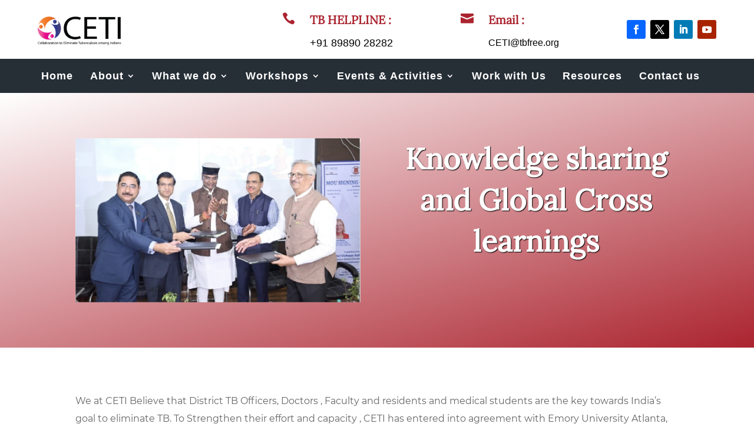

--- FILE ---
content_type: text/plain
request_url: https://www.google-analytics.com/j/collect?v=1&_v=j102&a=1461880069&t=pageview&_s=1&dl=https%3A%2F%2Ftbfree.org%2Fproject%2Fknowledge-sharing-and-global-cross-learnings%2F&ul=en-us%40posix&dt=Knowledge%20sharing%20and%20Global%20Cross%20learnings%20%C2%BB%20CETI%20-%20Collaboration%20to%20Eliminate%20Tuberculosis%20among%20Indians&sr=1280x720&vp=1280x720&_u=YEBAAEABAAAAACAAI~&jid=1874655524&gjid=881501976&cid=2001107652.1768856161&tid=UA-46661833-1&_gid=581689097.1768856161&_r=1&_slc=1&gtm=45He61e1h1n81NLMWS9Lza200&gcd=13l3l3l3l1l1&dma=0&tag_exp=103116026~103200004~104527906~104528501~104684208~104684211~105391253~115616986~115938465~115938468~115985661~117041587&z=1481483917
body_size: -449
content:
2,cG-8VZXWZZZJM